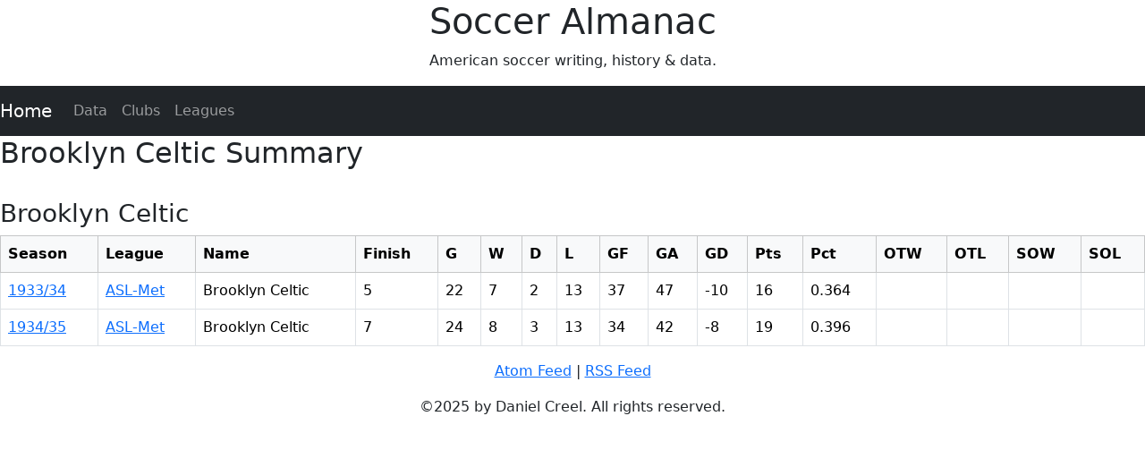

--- FILE ---
content_type: text/html; charset=utf-8
request_url: https://soccer-almanac.com/data/clubs/brooklyn-celtic-1933/
body_size: 1541
content:
 <!-- This needs to be before any calls to the static folder! -->


<!DOCTYPE html>
<html>
    
    <head>
        <title>


	
		Brooklyn Celtic Summary
	

 | Data</title>
        
            <link rel="icon" type="image/png"
                  href="/static/favicon.ico"> <!-- favicon in core app so it shows everywhere -->
        
        
            
                <meta http-equiv="Content-Type"
                      content="text/html; charset=utf-8" />
            
            
                <meta http-equiv="Content-Language" value="en-US" />
            
            
                <meta name="viewport"
                      content="width=device-width, initial-scale=1">
            
        
        
            
				<link href="https://cdn.jsdelivr.net/npm/bootstrap@5.3.8/dist/css/bootstrap.min.css" rel="stylesheet" integrity="sha384-sRIl4kxILFvY47J16cr9ZwB07vP4J8+LH7qKQnuqkuIAvNWLzeN8tE5YBujZqJLB" crossorigin="anonymous">
				<link rel="stylesheet" type="text/css" href="/static/style.css">
            
            
            
        
    </head>



	<body>
		
		<div class="jumbotron text-center" style="margin-bottom: 0">
			<h1>Soccer Almanac</h1>
			<p>American soccer writing, history & data.</p>
		</div>
		
		<nav class="navbar navbar-expand-sm bg-dark navbar-dark">
			<a class="navbar-brand" href="/">Home</a>
			<button class="navbar-toggler" type="button" data-bs-toggle="collapse" data-bs-target="#collapsibleNavbar">
				<span class="navbar-toggler-icon"></span>
			</button>
			<div class="collapse navbar-collapse" id="collapsibleNavbar">
				<ul class="navbar-nav">
					<li class="nav-item">
						<a class="nav-link" href="/data/">Data</a>
					</li>
					<li class="nav-item">
						<a class="nav-link" href="/data/clubs/">Clubs</a>
					</li>
					<li class="nav-item">
						<a class="nav-link" href="/data/leagues/">Leagues</a>
					</li>
				</ul>
			</div>
		</nav>
		
		<div id="site-wrapper">
			


	
		<h2>Brooklyn Celtic Summary</h2>
	

<br>


	
	<h3>Brooklyn Celtic</h3>
	<table class="table table-bordered table-hover">
		<thead class="table-light">
			<tr>
				<th scope="col">Season</th>
				<th scope="col">League</th>
				<th scope="col">Name</th>
				<th scope="col">Finish</th>
				<th scope="col">G</th>
				<th scope="col">W</th>
				<th scope="col">D</th>
				<th scope="col">L</th>
				<th scope="col">GF</th>
				<th scope="col">GA</th>
				<th scope="col">GD</th>
				<th scope="col">Pts</th>
				<th scope="col">Pct</th>
				<th scope="col">OTW</th>
				<th scope="col">OTL</th>
				<th scope="col">SOW</th>
				<th scope="col">SOL</th>
			</tr>
		</thead>
		<tbody>
			
			<tr>
				
					<td><a href="/data/teams/brooklyn-celtic/asl-met-1933/34/">1933/34 </a></td>
				
				<td><a href="/data/leagues/american-soccer-league-1921/">ASL-Met</td>
				
					<td>Brooklyn Celtic</td>
				
				<td>5</td>
				<td>22</td>
				<td>7</td>
				<td>2</td>
				<td>13</td>
				<td>37</td>
				<td>47</td>
				
					<td>-10</td>
				
				<td>16</td>
				<td>0.364</td>
				<td></td>
				<td></td>
				<td></td>
				<td></td>
			</tr>
			
			<tr>
				
					<td><a href="/data/teams/brooklyn-celtic/asl-met-1934/35/">1934/35 </a></td>
				
				<td><a href="/data/leagues/american-soccer-league-1921/">ASL-Met</td>
				
					<td>Brooklyn Celtic</td>
				
				<td>7</td>
				<td>24</td>
				<td>8</td>
				<td>3</td>
				<td>13</td>
				<td>34</td>
				<td>42</td>
				
					<td>-8</td>
				
				<td>19</td>
				<td>0.396</td>
				<td></td>
				<td></td>
				<td></td>
				<td></td>
			</tr>
			
		</tbody>
	</table>
	





		</div>
		
		<div class="jumbotron text-center" style="margin-bottom: 0">
            <p><a href="/blog/feed/atom">Atom Feed</a> | <a href="/blog/feed/rss">RSS Feed</a></p>
            <p>&copy;2025 by Daniel Creel. All rights reserved.</p>
		</div>
        <!-- Optional JavaScript -->
        <!-- jQuery first, then Popper.js, then Bootstrap JS -->
        <!--<script src="https://code.jquery.com/jquery-3.7.1.js" integrity="sha256-eKhayi8LEQwp4NKxN+CfCh+3qOVUtJn3QNZ0TciWLP4=" crossorigin="anonymous"></script>-->
		<script src="https://cdn.jsdelivr.net/npm/bootstrap@5.3.8/dist/js/bootstrap.bundle.min.js" integrity="sha384-FKyoEForCGlyvwx9Hj09JcYn3nv7wiPVlz7YYwJrWVcXK/BmnVDxM+D2scQbITxI" crossorigin="anonymous"></script>
	</body>

    
    
        
        
        
        
    
</html>
